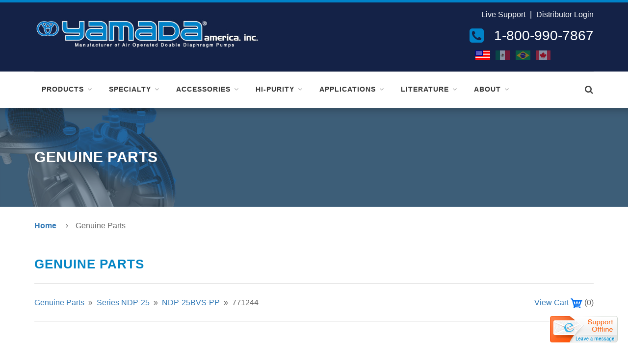

--- FILE ---
content_type: text/html; charset=UTF-8
request_url: https://www.yamadapump.com/genuine-parts/pump/NDP-25BVS-PP/product/771244/
body_size: 10430
content:
<!DOCTYPE html>
<!--[if IE 8 ]><html class="ie ie8" lang="en"> <![endif]-->
<!--[if (gte IE 9)|!(IE)]><!--><html lang="en"> <!--<![endif]-->
<head>
<meta name="google-site-verification" content="3nUwx5q85S6NsXBZSzT2l_tLITow-BShjCS8P9tLsP8" />
<base href="https://www.yamadapump.com/">
<meta charset="utf-8">
<title>Genuine Parts | Yamada Pump</title>
<meta name="viewport" content="width=device-width, initial-scale=1, maximum-scale=1">
<meta name="description" content="">
<link rel="apple-touch-icon" href="/touch-icons/apple-touch-icon-iphone-60x60.png">
<link rel="apple-touch-icon" sizes="60x60" href="/touch-icons/apple-touch-icon-ipad-76x76.png">
<link rel="apple-touch-icon" sizes="114x114" href="/touch-icons/apple-touch-icon-iphone-retina-120x120.png">
<link rel="apple-touch-icon" sizes="144x144" href="/touch-icons/apple-touch-icon-ipad-retina-152x152.png">
<link rel="stylesheet" href="assets/css/style.css?v=1.0">

<!--[if lt IE 9]>
	<script src="https://html5shim.googlecode.com/svn/trunk/html5.js"></script>
<![endif]-->

<!-- BEGIN ProvideSupport.com Text Chat Link Code -->
<div id="cioWzZ" style="z-index:100;position:absolute"></div><div id="scoWzZ" style="display:inline"></div><div id="sdoWzZ" style="display:none"></div><script type="text/javascript">var seoWzZ=document.createElement("script");seoWzZ.type="text/javascript";var seoWzZs=(location.protocol.indexOf("https")==0?"https":"http")+"://image.providesupport.com/js/0e7unak9z2yl81r0qhzwj8ss02/safe-textlink.js?ps_h=oWzZ&ps_t="+new Date().getTime()+"&online-link-html=Live%20Chat%20Online&offline-link-html=Live%20Chat%20Offline";setTimeout("seoWzZ.src=seoWzZs;document.getElementById('sdoWzZ').appendChild(seoWzZ)",1)</script><noscript><div style="display:inline"><a href="https://www.providesupport.com?messenger=0e7unak9z2yl81r0qhzwj8ss02">Customer Support</a></div></noscript>
<!-- END ProvideSupport.com Text Chat Link Code -->


<!-- Global site tag (gtag.js) - Google Ads: 980728101 -->
<script async src="https://www.googletagmanager.com/gtag/js?id=AW-980728101"></script>
<script>
  window.dataLayer = window.dataLayer || [];
  function gtag(){dataLayer.push(arguments);}
  gtag('js', new Date());
  gtag('config', 'AW-980728101');
</script>



<!-- USA scripts -->
<script>
  (function(i,s,o,g,r,a,m){i['GoogleAnalyticsObject']=r;i[r]=i[r]||function(){
  (i[r].q=i[r].q||[]).push(arguments)},i[r].l=1*new Date();a=s.createElement(o),
  m=s.getElementsByTagName(o)[0];a.async=1;a.src=g;m.parentNode.insertBefore(a,m)
  })(window,document,'script','https://www.google-analytics.com/analytics.js','ga');
  ga('create', 'UA-7540413-1', 'auto');
  ga('send', 'pageview');
</script>

<!-- Google tag (gtag.js) --> <script async src="https://www.googletagmanager.com/gtag/js?id=AW-980728101"></script> <script> window.dataLayer = window.dataLayer || []; function gtag(){dataLayer.push(arguments);} gtag('js', new Date()); gtag('config', 'AW-980728101'); </script>










<script type="application/ld+json">
{
  "@context": "https://schema.org",
  "@type": "Organization",
  "name": "Yamada Pump",
  "url": "https://www.yamadapump.com/",
  "logo": {
    "@type": "ImageObject",
    "url": "https://www.yamadapump.com/assets/images/logo.png"
  }
}
</script>
<script type="application/ld+json">
{
  "@context": "https://schema.org",
  "@type": "WebSite",
  "url": "https://www.yamadapump.com/",
  "potentialAction": {
    "@type": "SearchAction",
    "target": "https://www.yamadapump.com/search-results?s={search_term_string}",
    "query-input": "required name=search_term_string"
  }
}
</script>

 
 
 


  
    <script type="application/ld+json">
{
  "@context": "https://schema.org",
  "@type": "WebPage",
  "name": "Genuine Parts",
  "url": "https://www.yamadapump.com/genuine-parts/",
  "description": ""
}
</script>

<script type="application/ld+json">
{
  "@context": "https://schema.org",
  "@type": "BreadcrumbList",
  "itemListElement": [
    {
      "@type": "ListItem",
      "position": 1,
      "name": "Home",
      "item": "https://www.yamadapump.com/"
    },
    {
      "@type": "ListItem",
      "position": 3,
      "name": "Genuine Parts",
      "item": "https://www.yamadapump.com/genuine-parts/"
    }
  ]
}
</script>

  

</head>
<body class="interior genuine-parts">

<!-- Wrapper -->
<div id="wrapper">


<!-- Header
================================================== -->
<section id="header">
	<div class="container">
		<div class="row">
			<div class="header">
				<div class="col-md-5 col-sm-12">
					<div id="logo">
						<a href="https://www.yamadapump.com/"><img src="assets/images/website/logo-web.png" alt="Yamada Pump"></a>
					</div>
				</div>
				<div class="col-md-7 col-sm-12">
					<ul class="header-widget">
					    <li class="chatlogin"><a href="#"
onclick="window.open('http://messenger.providesupport.com/messenger/0e7unak9z2yl81r0qhzwj8ss02.html',
'_blank','menubar=0,location=0,scrollbars=auto,resizable=1,status=0,width=615,height=570')">Live Support</a> | <a href="https://store.yamadapumpb2b.com/">Distributor Login</a></li>
						<li>
							<i class="fa fa-phone-square"></i>
							<div class="widget-content phone">
								<!-- span class="title">Questions?</span -->
								<span class="data">1-800-990-7867</span>
							</div>
						</li>
						<li>
							<div class="widget-content flags">
								<ul id="flags" class="clear pull-right">
									<li class="active"><a class="us" title="USA Site" href="//www.yamadapump.com/">US</a></li>
									<li class=""><a class="mx" title="Mexico Site" href="//www.bombasyamada.mx/">MX</a></li>
									<li class=""><a class="br" title="Brazil Site" href="//www.bombasyamadabr.com/">BR</a></li>
									<li class=""><a class="fr" title="Canada Site" href="//www.yamadapump.com/">CA</a></li>
								</ul>
							</div>
						</li>
					</ul>
				</div>
				<div class="clearfix"></div>
			</div>
		</div>
	</div>
</section>
<!-- Navigation
================================================== -->
<div class="container mobile">
	<div class="row">
	<div class="col-md-12">
		<!-- Mobile Navigation -->
		<div class="menu-responsive">
			<i class="fa fa-reorder menu-trigger"></i>
			<i class="fa fa-search search-trigger"></i>
	      	<form action="search-results/" method="get" class="responsive-search">
	      		<input type="text" name ="s" onblur="if(this.value=='')this.value='to search type and hit enter';" onfocus="if(this.value=='to search type and hit enter')this.value='';" value="to search type and hit enter" />
	      	</form>
	      	<div class="mobile-nav">
	      	<ul><li class="first"><a href="https://www.yamadapump.com/" title="Double Diaphragm Pump Manufacture" >Double Diaphragm Pump Manufacture</a></li>
<li><a href="products/" title="Pneumatic Diaphragm Pump Manufacturer" >NDP Products</a><ul><li class="first"><a href="ndp-5-series/" title="NDP-5 Series" NDP-5>NDP-5 Series</a></li>
<li><a href="dp-10-dp-15-series/" title="DP-10/DP-15/G15 Series" DP-10_DP-15>DP-10/DP-15/G15 Series</a></li>
<li><a href="ndp-15-series/" title="NDP-15 Series" NDP-15>NDP-15 Series</a></li>
<li><a href="ndp-20-series/" title="NDP-20 Series" NDP-20>NDP-20 Series</a></li>
<li><a href="ndp-25-series/" title="NDP-25 Series/G25 Series" NDP-25>NDP-25 Series/G25 Series</a></li>
<li><a href="ndp-32-series/" title="NDP-32 Series" NDP-32>NDP-32 Series</a></li>
<li><a href="ndp-40-series/" title="NDP-40 Series" NDP-40>NDP-40 Series</a></li>
<li><a href="ndp-50-500-g50-series/" title="NDP-50/500/G50 Series" NDP-50>NDP-50/500/G50 Series</a></li>
<li><a href="ndp-80-series/" title="NDP-80 Series" NDP-80>NDP-80 Series</a></li>
<li class="last"><a href="specialty-diaphragm-pumps/" title="Specialty" >Specialty</a></li>
</ul></li>
<li><a href="specialty-diaphragm-pumps/" title="Specialty Diaphragm Pumps" >Specialty Diaphragm Pumps</a><ul><li class="first"><a href="drum-pumps/" title="Diaphragm Drum Pumps" >Diaphragm Drum Pumps</a></li>
<li><a href="solidpro/" title="SolidPRO Solids Diaphragm Pump" >SolidPRO Solids Diaphragm Pump</a></li>
<li><a href="high-pressure/" title="High Pressure Diaphragm Pump" >High Pressure Diaphragm Pump</a></li>
<li><a href="split-manifold/" title="Split Manifold Diaphragm Pump" >Split Manifold Diaphragm Pump</a></li>
<li><a href="powder-pumps/" title="Powder Diaphragm Pumps" >Powder Diaphragm Pumps</a></li>
<li><a href="ul-listed/" title="UL Listed Diaphragm Pump" >UL Listed Diaphragm Pump</a></li>
<li><a href="csa-certified/" title="CSA Certified Diaphragm Pumps" >CSA Certified Diaphragm Pumps</a></li>
<li><a href="electro-polished/" title="Electro-Polished Diaphragm Pumps" >Electro-Polished Diaphragm Pumps</a></li>
<li><a href="fda-pump/" title="FDA Diaphragm Pumps" >FDA Diaphragm Pumps</a></li>
<li><a href="xtreme-duty-pro/" title="Xtreme Duty Pro XDP<sup>&reg;</sup>" >Xtreme Duty Pro XDP<sup>&reg;</sup></a></li>
<li class="last"><a href="ultimate-diaphragm-pumps/" title="Ultimate Diaphragm Pumps" >Ultimate Diaphragm Pumps</a></li>
</ul></li>
<li><a href="accessories/" title="Diaphragm Pump Accessories" >Diaphragm Pump Accessories</a><ul><li class="first"><a href="filter-regulators/" title="Filter/Regulators" >Filter/Regulators</a></li>
<li><a href="ad-10-25-40-50-dampeners-series/" title="AD-10, 25, 40, 50 Dampeners Series" >AD-10, 25, 40, 50 Dampeners Series</a></li>
<li><a href="fda-dampeners-for-fda-series-pumps/" title="FDA Dampeners For FDA Series Pumps" >FDA Dampeners For FDA Series Pumps</a></li>
<li><a href="dp-dampeners-for-high-purity-pumps/" title="DP-Dampeners For High Purity Pumps" >DP-Dampeners For High Purity Pumps</a></li>
<li><a href="liquid-level-controllers/" title="Liquid Level Controllers" >Liquid Level Controllers</a></li>
<li><a href="pump-controllers/automation/" title="Batch Controllers" >Batch Controllers</a></li>
<li><a href="dm-2-diaphragm-monitor-system/" title="DM-2 Diaphragm Monitor System" >DM-2 Diaphragm Monitor System</a></li>
<li><a href="dry-run/" title="Dry Run Detector" >Dry Run Detector</a></li>
<li><a href="solenoid-opp/" title="Solenoid Controlled" >Solenoid Controlled</a></li>
<li><a href="abrasion-pads/" title="Abrasion Pads" >Abrasion Pads</a></li>
<li><a href="svt/" title="SVT" >SVT</a></li>
<li class="last"><a href="proximity-sensor/" title="Proximity Sensor" >Proximity Sensor</a></li>
</ul></li>
<li><a href="high-purity/" title="High Purity Diaphragm Pump" >High-Purity</a><ul><li class="first"><a href="dp-5f/" title="DP-5F High Purity Pump" >DP-5F High Purity Pump</a></li>
<li><a href="dp-10f/" title="DP-10F High Purity Pump" >DP-10F High Purity Pump</a></li>
<li><a href="dp-20f/" title="DP-20F High Purity Pump" >DP-20F High Purity Pump</a></li>
<li><a href="dp-25f/" title="DP-25F High Purity Pump" >DP-25F High Purity Pump</a></li>
<li><a href="dp-38f/" title="DP-38F High Purity Pump" >DP-38F High Purity Pump</a></li>
<li><a href="dp-c25f/" title="DP-C25F High Purity Pump" >DP-C25F High Purity Pump</a></li>
<li class="last"><a href="electro-polished/" title="Electro-Polished" >Electro-Polished</a></li>
</ul></li>
<li><a href="applications/" title="Applications" >Applications</a><ul><li class="first"><a href="alternative-energy/" title="Alternative Energy" >Alternative Energy</a></li>
<li><a href="automotive-fluid-transfer/" title="Automotive Fluid Transfer" >Automotive Fluid Transfer</a></li>
<li><a href="brewery-pumps/" title="Brewery Pumps" >Brewery Pumps</a></li>
<li><a href="chemicals/" title="Chemical Pumps" >Chemical Pumps</a></li>
<li><a href="environmental-remediation/" title="Environmental Remediation" >Environmental Remediation</a></li>
<li><a href="food-pharmacy-cosmetics/" title="Food, Cosmetics and Pharmaceuticals" >Food, Cosmetics and Pharmaceuticals</a></li>
<li><a href="industrial-applications/" title="Industrial Applications" >Industrial Applications</a></li>
<li><a href="mining/" title="Mining Applications" >Mining Applications</a></li>
<li><a href="powder-pumps-applications/" title="Powder Pumps" >Powder Pumps</a></li>
<li><a href="lithium-mining-applications/" title="Lithium Mining Application" >Lithium Mining Application</a></li>
<li><a href="paint-and-coatings/" title="Paint & Coatings" >Paint & Coatings</a></li>
<li><a href="petroleum-oil-and-gas/" title="Petroleum Oil & Gas" >Petroleum Oil & Gas</a></li>
<li><a href="what-is-a-diaphragm-pump/" title="What is a Diaphragm Pump" >What is a Diaphragm Pump</a></li>
<li><a href="winery/" title="Wine and Winery" >Wine and Winery</a></li>
<li><a href="cbd/" title="THC/CBD Extraction" >THC/CBD Extraction</a></li>
<li><a href="agriculture/" title="Agriculture" >Agriculture</a></li>
<li><a href="filter-press-applications/" title="Filter Press Applications" >Filter Press Applications</a></li>
<li class="last"><a href="diaphragm-pump-for-oil/" title="Diaphragm Pump For Oil" >Diaphragm Pump For Oil</a></li>
</ul></li>
<li><a href="about/" title="About Yamada America" >About Yamada America</a><ul><li class="first"><a href="support-area/" title="Support Area" >Support Area</a></li>
<li><a href="terminology/" title="Terminology" >Terminology</a><ul><li class="first"><a href="what-is-a-double-diaphragm-pump/" title="What is a Diaphragm Pump?" >What is a Diaphragm Pump?</a></li>
<li><a href="advantages-of-diaphragm-pumps/" title="Advantages of Diaphragm Pumps" >Advantages of Diaphragm Pumps</a></li>
<li><a href="what-is-a-pulsation-dampener/" title="What is a Pulsation Dampener?" >What is a Pulsation Dampener?</a></li>
<li><a href="what-is-an-air-valve/" title="What is an Air Valve?" >What is an Air Valve?</a></li>
<li><a href="what-is-a-filter-regulator/" title="What is a Filter Regulator?" >What is a Filter Regulator?</a></li>
<li><a href="what-is-a-high-pressure-pump/" title="What is a High Pressure Pump?" >What is a High Pressure Pump?</a></li>
<li><a href="what-is-electro-polished/" title="What is Electro-Polished?" >What is Electro-Polished?</a></li>
<li><a href="what-is-scs-14/" title="What is SCS-14" >What is SCS-14</a></li>
<li><a href="what-is-self-priming/" title="What Is Self-Priming" >What Is Self-Priming</a></li>
<li><a href="what-is-fda-compliant/" title="What is FDA Compliant?" >What is FDA Compliant?</a></li>
<li><a href="understanding-performance-curves/" title="Understanding Performance Curves" >Understanding Performance Curves</a></li>
<li><a href="what-is-a-diaphragm/" title="What is a Diaphragm?" >What is a Diaphragm?</a></li>
<li class="last"><a href="what-is-a-csa-atex-and-ul-certification/" title="What is a CSA, ATEX and UL Certification?" >What is a CSA, ATEX and UL Certification?</a></li>
</ul></li>
<li><a href="contact/" title="Contact" >Contact</a></li>
<li><a href="how-to-purchase/" title="How To Purchase" >How To Purchase</a></li>
<li><a href="road-show/" title="Road Show" >Road Show</a></li>
<li><a href="sustainability/environmental-policy/" title="Sustainability/Environmental Policy" >Sustainability/Environmental Policy</a></li>
<li class="last"><a href="watermarked-photos-and-buying-from-genuine-yamada-distributors/" title="Watermarked Photos" >Watermarked Photos</a></li>
</ul></li>
<li><a href="literature/" title="Literature" >Literature</a><ul><li class="first"><a href="general-literature/" title="General Literature" >General Literature</a></li>
<li><a href="maintenance-manuals/" title="Maintenance Manuals" >Maintenance Manuals</a></li>
<li><a href="ndp-data-sheets/" title="NDP Data Sheets" >NDP Data Sheets</a></li>
<li class="last"><a href="bill-of-materials/" title="Bill of Materials" >Bill of Materials</a></li>
</ul></li>
<li><a href="blog/" title="Blog" michael>Blog</a></li>
<li class="last"><a href="chemical-autocomplete/" title="Chemical Autocomplete API" >Chemical Autocomplete API</a></li>
</ul>
	      	</div>
		</div>
		<!-- Main Navigation -->
<nav id="navigation">

	<!-- Search Form -->
	<div class="search-container">
		<form action="search-results/" method="get">
			<input type="text" name="s" id="s" onblur="if(this.value=='')this.value='to search type and hit enter';" onfocus="if(this.value=='to search type and hit enter')this.value='';" value="to search type and hit enter" />
		</form>
		<div class="close-search"><a class="fa fa-times" href="#"></a></div>
	</div>

	<ul class="menu" id="responsive">

		<!-- <li><a href="index.html" class="current">Home</a></li> -->
		<li>
			<a href="products/">Products</a>
			<div class="mega two-cols products">

				<div class="mega-section">
					<ul>
						<li><a href="ndp-5-series/"><img src="https://www.yamadapump.com/assets/images/icons/ndp25-white.png" alt="NDP-5 Series"> <div> NDP-5 Series <img src="https://www.yamadapump.com/assets/images/menu/3.4gpm.png" alt="NDP-5 Series"></div></a></li>
<li><a href="dp-10-dp-15-series/"><img src="https://www.yamadapump.com/assets/images/icons/dp10-white.png" alt="DP-10/DP-15/G15 Series"> <div> DP-10/DP-15/G15 Series <img src="https://www.yamadapump.com/assets/images/menu/6 to 15gpm.png" alt="DP-10/DP-15/G15 Series"></div></a></li>
<li><a href="ndp-15-series/"><img src="https://www.yamadapump.com/assets/images/icons/ndp15-white.png" alt="NDP-15 Series"> <div> NDP-15 Series <img src="https://www.yamadapump.com/assets/images/menu/13.5gpm.png" alt="NDP-15 Series"></div></a></li>
<li><a href="ndp-20-series/"><img src="https://www.yamadapump.com/assets/images/icons/ndp20-white.png" alt="NDP-20 Series"> <div> NDP-20 Series <img src="https://www.yamadapump.com/assets/images/menu/31.7gpm.png" alt="NDP-20 Series"></div></a></li>
<li><a href="ndp-25-series/"><img src="https://www.yamadapump.com/assets/images/icons/ndp25-white.png" alt="NDP-25 Series/G25 Series"> <div> NDP-25 Series/G25 Series <img src="https://www.yamadapump.com/assets/images/menu/46.2gpm.png" alt="NDP-25 Series/G25 Series"></div></a></li>
					</ul>
				</div>

				<div class="mega-section">
					<ul>
						<li><a href="ndp-32-series/"><img src="https://www.yamadapump.com/assets/images/icons/product-white.png" alt="NDP-32 Series"> <div> NDP-32 Series <img src="https://www.yamadapump.com/assets/images/menu/50.2gpm.png" alt="NDP-32 Series"></div></a></li>
<li><a href="ndp-40-series/"><img src="https://www.yamadapump.com/assets/images/icons/ndp40-white.png" alt="NDP-40 Series"> <div> NDP-40 Series <img src="https://www.yamadapump.com/assets/images/menu/107gpm.png" alt="NDP-40 Series"></div></a></li>
<li><a href="ndp-50-500-g50-series/"><img src="https://www.yamadapump.com/assets/images/icons/ndp50-white.png" alt="NDP-50/500/G50 Series"> <div> NDP-50/500/G50 Series <img src="https://www.yamadapump.com/assets/images/menu/164 to 193 gpm.png" alt="NDP-50/500/G50 Series"></div></a></li>
<li><a href="ndp-80-series/"><img src="https://www.yamadapump.com/assets/images/icons/ndp80-white.png" alt="NDP-80 Series"> <div> NDP-80 Series <img src="https://www.yamadapump.com/assets/images/menu/215gpm.png" alt="NDP-80 Series"></div></a></li>
						<li class=""><a href="specialty-diaphragm-pumps/"><img src="assets/images/icons/specialty-white.png" alt="Specialty Diaphragm Pumps"> <div> Specialty </div></a></li>
					</ul>
				</div>
			</div>
		</li>
		<li>
			<a href="specialty-diaphragm-pumps/">Specialty</a>
			<div class="mega two-cols">

				<div class="mega-section">
					<ul>
						<li><a href="drum-pumps/"><div> Diaphragm Drum Pumps </div></a></li>
<li><a href="solidpro/"><div> SolidPRO Solids Diaphragm Pump </div></a></li>
<li><a href="high-pressure/"><div> High Pressure Diaphragm Pump </div></a></li>
<li><a href="split-manifold/"><div> Split Manifold Diaphragm Pump </div></a></li>
<li><a href="powder-pumps/"><div> Powder Diaphragm Pumps </div></a></li>
					</ul>
				</div>

				<div class="mega-section">
					<ul>
						<li><a href="ul-listed/"><div> UL Listed Diaphragm Pump </div></a></li>
<li><a href="csa-certified/"><div> CSA Certified Diaphragm Pumps </div></a></li>
<li><a href="electro-polished/"><div> Electro-Polished Diaphragm Pumps </div></a></li>
<li><a href="fda-pump/"><div> FDA Diaphragm Pumps </div></a></li>
<li><a href="xtreme-duty-pro/"><div> Xtreme Duty Pro XDP<sup>&reg;</sup> </div></a></li>
<li><a href="ultimate-diaphragm-pumps/"><div> Ultimate Diaphragm Pumps </div></a></li>
					</ul>
				</div>
			</div>				
		</li>

		<li>
			<a href="accessories/">Accessories</a>
			<div class="mega two-cols">

				<div class="mega-section">
					<ul>
						<li><a href="filter-regulators/"><div> Filter/Regulators </div></a></li>
<li><a href="ad-10-25-40-50-dampeners-series/"><div> AD-10, 25, 40, 50 Dampeners Series </div></a></li>
<li><a href="fda-dampeners-for-fda-series-pumps/"><div> FDA Dampeners For FDA Series Pumps </div></a></li>
<li><a href="dp-dampeners-for-high-purity-pumps/"><div> DP-Dampeners For High Purity Pumps </div></a></li>
<li><a href="liquid-level-controllers/"><div> Liquid Level Controllers </div></a></li>
<li><a href="pump-controllers/automation/"><div> Batch Controllers </div></a></li>
					</ul>
				</div>

				<div class="mega-section">
					<ul>
						<li><a href="dm-2-diaphragm-monitor-system/"><div> DM-2 Diaphragm Monitor System </div></a></li>
<li><a href="dry-run/"><div> Dry Run Detector </div></a></li>
<li><a href="solenoid-opp/"><div> Solenoid Controlled </div></a></li>
<li><a href="abrasion-pads/"><div> Abrasion Pads </div></a></li>
<li><a href="svt/"><div> SVT </div></a></li>
<li><a href="proximity-sensor/"><div> Proximity Sensor </div></a></li>
					</ul>
				</div>
			</div>					    
		</li>

		<li class="dropdown">
			<a href="high-purity/">Hi-Purity</a>
				<ul>
					<li><a href="dp-5f/"><div> DP-5F High Purity Pump </div></a></li>
<li><a href="dp-10f/"><div> DP-10F High Purity Pump </div></a></li>
<li><a href="dp-20f/"><div> DP-20F High Purity Pump </div></a></li>
<li><a href="dp-25f/"><div> DP-25F High Purity Pump </div></a></li>
<li><a href="dp-38f/"><div> DP-38F High Purity Pump </div></a></li>
<li><a href="dp-c25f/"><div> DP-C25F High Purity Pump </div></a></li>
<li><a href="electropolished/"><div> Electro-Polished </div></a></li>
				</ul>
		</li>
	
		<li>
			<a href="applications/">Applications</a>
			<div class="mega two-cols">

				<div class="mega-section">
					<ul> 
						<li><a href="alternative-energy/"><div> Alternative Energy </div></a></li>
<li><a href="automotive-fluid-transfer/"><div> Automotive Fluid Transfer </div></a></li>
<li><a href="brewery-pumps/"><div> Brewery Pumps </div></a></li>
<li><a href="chemicals/"><div> Chemical Pumps </div></a></li>
<li><a href="environmental-remediation/"><div> Environmental Remediation </div></a></li>
<li><a href="food-pharmacy-cosmetics/"><div> Food, Cosmetics and Pharmaceuticals </div></a></li>
<li><a href="agriculture/"><div> Agriculture </div></a></li>
<li><a href="filter-press-applications/"><div> Filter Press Applications </div></a></li>
					</ul>
				</div>

				<div class="mega-section">
					<ul>
						<li><a href="industrial-applications/"><div> Industrial Applications </div></a></li>
<li><a href="mining/"><div> Mining Applications </div></a></li>
<li><a href="lithium-mining-applications/"><div> Lithium Mining Application </div></a></li>
<li><a href="powder-pumps-applications/"><div> Powder Pumps </div></a></li>
<li><a href="paint-and-coatings/"><div> Paint & Coatings </div></a></li>
<li><a href="petroleum-oil-and-gas/"><div> Petroleum Oil & Gas </div></a></li>
<li><a href="winery/"><div> Wine and Winery </div></a></li>
<li><a href="cbd/"><div> THC/CBD Extraction </div></a></li>
					</ul>
				</div>
			</div>					    
		</li>
		<li class="dropdown">
		    <a href="literature/">Literature</a>
						<ul>
					<li><a href="general-literature/"><div> General Literature </div></a></li>
<li><a href="maintenance-manuals/"><div> Maintenance Manuals </div></a></li>
<li><a href="ndp-data-sheets/"><div> NDP Data Sheets </div></a></li>
<li><a href="bill-of-materials/"><div> Bill of Materials </div></a></li>
				</ul>
		</li>

<!-- <li>
			<a href="terminology/">Terminology</a>
			<div class="mega two-cols">

				<div class="mega-section">
					<ul>
						<li><a href="what-is-a-double-diaphragm-pump/"><div> What is a Diaphragm Pump? </div></a></li>
<li><a href="advantages-of-diaphragm-pumps/"><div> Advantages of Diaphragm Pumps </div></a></li>
<li><a href="what-is-a-pulsation-dampener/"><div> What is a Pulsation Dampener? </div></a></li>
<li><a href="what-is-an-air-valve/"><div> What is an Air Valve? </div></a></li>
<li><a href="what-is-a-filter-regulator/"><div> What is a Filter Regulator? </div></a></li>
					</ul>
				</div>

				<div class="mega-section">
					<ul>
						<li><a href="what-is-a-high-pressure-pump/"><div> What is a High Pressure Pump? </div></a></li>
<li><a href="what-is-electro-polished/"><div> What is Electro-Polished? </div></a></li>
<li><a href="what-is-fda-compliant/"><div> What is FDA Compliant? </div></a></li>
<li><a href="understanding-performance-curves/"><div> Understanding Performance Curves </div></a></li>
<li><a href="what-is-a-csa-atex-and-ul-certification/"><div> What is a CSA, ATEX and UL Certification? </div></a></li>
					</ul>
				</div>
			</div>				
		</li>-->

		<li class="dropdown" >
			<a href="about/">About</a>
			<ul>
				<li><a href="support-area/"><div> Support Area </div></a></li>
<li><a href="terminology/"><div> Terminology </div></a></li>
<li><a href="contact/"><div> Contact </div></a></li>
<li><a href="how-to-purchase/"><div> How To Purchase </div></a></li>
<li><a href="road-show/"><div> Road Show </div></a></li>
<li><a href="employment-opportunities/"><div> Employment Opportunities </div></a></li>
<li><a href="watermarked-photos-and-buying-from-genuine-yamada-distributors/"><div> Watermarked Photos </div></a></li>
			</ul>
		</li>

		<!-- Search Icon-->		
		<li class="search"><a href="#"><i class="fa fa-search"></i></a></li>

		<!-- Cart Icon -->
		<!-- li class="cart-icon"><a href="#"><i class="fa fa-shopping-cart"></i><span class="cart-counter">1</span></a></li -->
	

	</ul>
</nav>
		
		
	</div>
	</div>
</div>
<div class="clearfix"></div>
<!-- Titlebar
================================================== -->
<div id="titlebar" class="photo-bg" data-opacity="0.6" style="background-image: url('assets/images/hero/hero4.jpg')">
	<div class="container">
		<div class="row">
			<div class="col-md-12">
				<h1 class="page-title">Genuine Parts</h1>				
			</div>
		</div>
	</div>
</div>
<div id="crumbs" class="clearfix">
    <div class="container">
        <div class="row">
			<!-- Breadcrumbs -->
			<nav id="bcrumbs">
				<ul>
					  <li><a href="/">Home</a></li>
  <li>Genuine Parts</li>

				</ul>
			</nav>
		</div>
	</div>
</div>	
<!-- Content
================================================== -->
<div class="container">
	<h1 class="headline small with-border">Genuine Parts</h1>
	<div class="row bucket">
		<div class="col-sm-12">
		    <div class="row">
		        
		    
			<div class="content-section col-md-12">
				<link href="assets/css/jquery.fancybox.css" rel="stylesheet">
<style>
h3 {text-align: center;}
.row.bucket {margin-top: 0;}
.gpnav {padding-bottom: 5px;}
.series-wrapper, .type-wrapper {text-align: center;}
.series-wrapper img, .type-wrapper img {margin: 0 auto;}
.type-wrapper img {padding-bottom: 1rem;}
.type-wrapper .inner {padding: 4rem 6rem;border: 1px solid #e0e0e0;margin: 2rem 0 0 0;}
.cart-popup-error h2 {color: #fff;font-size: 21px !important;}
.fancybox-skin {background: #0083c9 !important;}
.fancybox-skin {border: 5px solid #fff !important;}
.cart-popup h2 {color: #fff;font-size: 21px !important;}
</style>
<div class="gpnav"><a href="genuine-parts/">Genuine Parts</a> &nbsp;&raquo;&nbsp; <a href="genuine-parts/series/NDP-25/">Series NDP-25</a> &nbsp;&raquo;&nbsp; <a href="genuine-parts/pump/NDP-25BVS-PP/">NDP-25BVS-PP</a> &nbsp;&raquo;&nbsp; 771244
<div class="cart pull-right">
	<a href="/cart/">View Cart</a> <a href="/cart/"><img src="assets/images/shopping-cart.png" alt="RFQ Cart"></a> (<span class="quantity">0</span>)
</div></div><hr>
    <div class="pump-wrapper">
        <img src="/assets/catalog/part/771244.jpg" alt="771244">
        <hr>
        <div class="mt-5 mb-5">
        <div class="row">
            
        <div class="col-lg-6">
            <h2>Accessory Tool</h2>
            <p>Model: <strong>771244</strong></p>
        </div>
        <div class="col-lg-6">
            <span style="padding-right:10px;">Request Quote</span><a class="btn btn-primary add-to-cart" href="javascript:addtocart(4674);">Add to Cart</a>
        <form id="productdetails-4674">
        <input type="hidden" name="series" value="NDP-25">
        <input type="hidden" name="product_number" value="771244">
        <input type="hidden" name="quantity" value="1">
        <input type="hidden" name="description" value="Accessory Tool">
        <input type="hidden" name="image" value="771244">
        </form>
        </div>
        
        </div>    
    </div>
    <div class="cart-popup" style="display:none;">
	    <h2>Item has been added to the cart!</h2>
    </div>
    <div class="cart-popup-error" style="display:none;">
	    <h2>An error occurred, cart not saved.</h2>
    </div>
    <style>.fancybox-skin { background: #f0f6fa; }h2 { width: 90%; }</style>
    
			</div>
			
			<div class="clear col-lg-12">
				
			</div><!-- 12 columns -->
			</div>
		</div>
	</div>
</div>
</div><!-- /container -->
<!-- Content End -->
<!-- Footer
================================================== -->
<div class="margin-top-65"></div>
<div id="footer">
	<!-- Main -->
	<div class="container">
		<div class="row">
			<div class="col-md-3 col-sm-6 clearfix">
				<h4>NDP Products</h4>
				<ul class="footer-links">
					<li><a href="products/">General Application Pumps</a></li>
					<li><a href="high-purity/">High-Purity Pumps</a></li>
					<li><a href="specialty-diaphragm-pumps/">Specialty Pumps</a></li>
					<li><a href="ad-10-25-40-50-dampeners-series/">Dampeners</a></li>
					<li><a href="liquid-level-controllers/">Controls</a></li>
				</ul>
			</div>		
			<div class="col-md-3 col-sm-6 clearfix">
				<h4>Literature</h4>
				<ul class="footer-links">
					<li><a href="general-literature/">General Literature</a></li>
					<li><a href="maintenance-manuals/">Maintenance Manuals</a></li>
					<li><a href="accessories/">Accessories</a></li>
					<li><a href="bill-of-materials/">Bill of Materials</a></li>
					<li><a href="ndp-data-sheets/">NDP Data Sheets</a></li>
				</ul>
			</div>		
			<div class="col-md-3 col-sm-6 clearfix">
				<h4>Information</h4>
				<ul class="footer-links">
					<li><a href="yamada-advantage/">Yamada<sup>&reg;</sup> Advantage</a></li>
					<li><a href="patented-air-valve/">Patented Air Valve</a></li>
					<li><a href="environmental-advantages/">Environmental Advantages</a></li>
					<li><a href="trial-pump-program/">Trial Pump Program</a></li>
					<li><a href="road-show/">Road Show</a></li>
					<li><a href="terminology/">Diaphragm Pump Operation</a></li>
					<li><a href="http://www.yamadalubricator.com/">Yamada<sup>&reg;</sup> Grease Lubricator</a></li>
					<li><a href="http://www.yamadainkpump.com/">Yamada<sup>&reg;</sup> Ink Pump</a></li>
				</ul>
			</div>		
			<div class="col-md-3 col-sm-6 clearfix">
				<h4>Yamada America, Inc.</h4>
				<div class="text-widget">
					<span>955 East Algonquin Road</span> <br>
					<span>Arlington Heights, IL 60005 U.S.A.</span> <br>
					Toll-free: <span>800-990-7867 </span><br>
					Phone: <span>847-631-9200</span> <br>
					Fax: <span>847-631-9273</span> <br>
					<br></br>
					<a href="#" onclick="window.open('https://www.sitelock.com/verify.php? site=yamadapump.com','SiteLock','width=600,height=600,left=160,top=170');"><img title="SiteLock" src=https://shield.sitelock.com/shield/yamadapump.com alt="Website security"></a>
				</div>
			</div>
		</div>
		<!-- Copyright -->
		<div class="bottom row">
			<div class="col-md-9">
				<div class="copyrights"><span>&copy;  Copyright <script>document.write(new Date().getFullYear())</script> <a href="#">Yamada America, Inc.</a> All Rights Reserved.</span> <a href="terms-of-use/">Terms of Use</a> | <a href="privacy-policy/">Privacy Policy</a> | <a href="html-sitemap/">Sitemap</a> | <a href="blog/">News</a></div>
			</div>
			<div class="col-md-3">
				<div class="social pull-right">
					<ul class="social-network">
						<li><a href="//x.com/Yamada_Pump" target="_blank" data-placement="top" title="" data-original-title="Twitter"><i class="fa fa-twitter"></i></a></li>
						<li><a href="//linkedin.com/company/yamada-america-inc-" target="_blank" data-placement="top" title="" data-original-title="LinkedIn"><i class="fa fa-linkedin"></i></a></li>
						<li><a href="//pinterest.com/yamadapump/" target="_blank" data-placement="top" title="" data-original-title="Pinterest"><i class="fa fa-pinterest"></i></a></li>
						<li><a href="//youtube.com/yamadapump" target="_blank" data-placement="top" title="" data-original-title="YouTube"><i class="fa fa-youtube"></i></a></li>
						<li><a href="//www.instagram.com/yamadapump/" target="_blank" data-placement="top" title="" data-original-title="Instagram"><i class="fa fa-instagram"></i></a></li>
						<li><a href="https://www.yamadapump.com/blog/" target="_blank" data-placement="top" title="" data-original-title="Blog"><i class="fa fa-rss"></i></a></li>
						<li><a href="https://www.yelp.com/biz/yamada-america-arlington-heights" target="_blank" data-placement="top" title="" data-original-title="Yelp"><i class="fa fa-yelp"></i></a></li>
					</ul>
				</div>
			</div>
		</div>
	</div>
</div>
<!-- Back To Top Button -->
<div id="backtotop"><a href="#"></a></div>
<!-- Scripts
================================================== -->
<script type="text/javascript" src="assets/js/vendor.js?v=011926035225"></script>
<script type="text/javascript" src="assets/js/custom.js?v=011926035225"></script>

<script>
	$(document).ready(function(){
		$('img[usemap]').rwdImageMaps();
	});
	
	function showhide(what){
	    console.log(what);
	    $('.bom-sh').slideUp();
	    $('ul#'+what).slideToggle();
	    
	}
</script>		
<script type="text/javascript">
// <![CDATA[

// ]]>
</script>
<script>
$(document).ready(function() {
    $('.type-wrapper .inner').matchHeight();
	
	$('.hiddenform').hide();
	$('.spinner').hide();
	$('#contactform input[type="submit"]').prop('disabled', true);
    $("#contactform [name=name]").on('focus',function(){
		$(".hiddenform").show();
		$('input[type="submit"]').prop('disabled', false);
    });
    
    $('#submit').on('click',function(){
        $('input[type="submit"]').hide();
        $('.spinner').show();
        $('#contactform').submit();
    });
    

        
    

    
});
</script>
<script src="assets/js/jquery.fancybox.pack.js"></script>
<script src="assets/js/cart.js?v=035225"></script>
</div><!-- Wrapper / End -->
<div class="modal fade" id="action" tabindex="-1" role="dialog" aria-labelledby="edit" aria-hidden="true">
	<div class="modal-dialog">
		<div class="modal-content">
			<div class="modal-header">
				<button type="button" class="close" data-dismiss="modal" aria-hidden="true"><span class="glyphicon glyphicon-remove" aria-hidden="true"></span></button>
				<h4 class="modal-title custom_align" id="Heading"><!-- heading --></h4>
			</div>
			<div class="modal-body">
                <form name="contactform" id="contactform-ajax">
        			<input type="hidden" name="rep" value="">
        			<div class="row">
                        <iframe class="formmod" style="height:400px;width:100%;border:0;"></iframe>				
        			</div>
        		</form>				
			</div>
			<!-- <div class="modal-footer ">
				<button type="button" class="btn btn-default" data-dismiss="modal"><span class="glyphicon glyphicon-remove"></span> Close</button>
			</div> -->
		</div>
	</div>
</div>

<!-- BEGIN ProvideSupport.com Graphics Chat Button Code -->
<div id="ciuYND" style="z-index:100;position:fixed"></div><div id="scuYND" style="display:inline"></div><div id="sduYND" style="display:none"></div><script type="text/javascript">var seuYND=document.createElement("script");seuYND.type="text/javascript";var seuYNDs=(location.protocol.indexOf("https")==0?"https":"http")+"://image.providesupport.com/js/0e7unak9z2yl81r0qhzwj8ss02/safe-standard.js?ps_h=uYND&ps_t="+new Date().getTime();setTimeout("seuYND.src=seuYNDs;document.getElementById('sduYND').appendChild(seuYND)",1)</script><noscript><div style="display:inline"><a href="http://www.providesupport.com?messenger=0e7unak9z2yl81r0qhzwj8ss02">Customer Support</a></div></noscript>
<!-- END ProvideSupport.com Graphics Chat Button Code -->


<script>
document.addEventListener('DOMContentLoaded', function() {
    // Check if we're on a product detail page
    const metaDataEl = document.getElementById('product-meta-data');
    
    if (metaDataEl) {
        // Update meta description
        const metaDescription = metaDataEl.getAttribute('data-meta-description');
        let metaTag = document.querySelector('meta[name="description"]');
        
        if (metaTag) {
            metaTag.setAttribute('content', metaDescription);
        } else {
            metaTag = document.createElement('meta');
            metaTag.name = 'description';
            metaTag.content = metaDescription;
            document.head.appendChild(metaTag);
        }
        
        // Update title
        const titleText = metaDataEl.getAttribute('data-title');
        if (titleText) {
            document.title = titleText;
        }
        
        // Clean up the hidden element
        metaDataEl.remove();
    }
});
</script>
<script src="/assets/components/antispambycleantalk/js/web/apbct_public.js"></script>
</body>
</html>

--- FILE ---
content_type: application/javascript; charset=utf-8
request_url: https://image.providesupport.com/js/0e7unak9z2yl81r0qhzwj8ss02/safe-standard.js?ps_h=uYND&ps_t=1768794746569
body_size: 105
content:
(function(){var p=[4,'safe-standard','uYND','V0mmjB1NR74pEWJe','scuYND','ciuYND',50,50,1,1,1,1,1,245,291,'https://messenger.providesupport.com','0e7unak9z2yl81r0qhzwj8ss02','',false,false,true,30,60,'https://image.providesupport.com','0e7unak9z2yl81r0qhzwj8ss02','','',,'bottom:20px;right:20px;','','','','https://vm.providesupport.com/0e7unak9z2yl81r0qhzwj8ss02',false,'width=400px,height=570px','https://vm.providesupport.com/js/starter/starter.js','messengerDefaultSize=width%3A400px%3Bheight%3A570px&popup=true&showButtonWithCode=false',1767633220158,{"enabled":true,"mode":"periodic","timeout":30,"period":30,"text":" We are here to help! Click the below chat button for assistance.","background-color":"#4aa5ff","text-color":"#000000","border-color":"#ffffff"},'http://forms.yamadapump.com/request.html','https://vm.providesupport.com','','https://vm.providesupport.com/defres/company/messenger/css-js/colored/4682b4/styles.js','','https://chatapi.providesupport.com/v1/visitor/sids','en',1,false,'Live chat online','Live chat offline','https://admin.providesupport.com','',,,1191874354546,false,true,'https://image.providesupport.com/image/0e7unak9z2yl81r0qhzwj8ss02/online-1552655794.gif','https://image.providesupport.com/image/0e7unak9z2yl81r0qhzwj8ss02/offline-1495435636.gif','140','56','140','56','shrink',,,,,,];var w=window,d=document;w.psRSS?w.psRSS(p):(w.psPDSS||(w.psPDSS=[]),w.psPDSS.push(p));var s=d.createElement('script');s.src='https://image.providesupport.com/sjs/static.js';d.body.appendChild(s)})()

--- FILE ---
content_type: text/plain
request_url: https://www.google-analytics.com/j/collect?v=1&_v=j102&a=700419064&t=pageview&_s=1&dl=https%3A%2F%2Fwww.yamadapump.com%2Fgenuine-parts%2Fpump%2FNDP-25BVS-PP%2Fproduct%2F771244%2F&ul=en-us%40posix&dt=Genuine%20Parts%20%7C%20Yamada%20Pump&sr=1280x720&vp=1280x720&_u=IEBAAEABAAAAACAAI~&jid=1288217513&gjid=1012161970&cid=1620350636.1768794747&tid=UA-7540413-1&_gid=895487170.1768794747&_r=1&_slc=1&z=470439985
body_size: -450
content:
2,cG-M18NESQ7SQ

--- FILE ---
content_type: text/javascript
request_url: https://www.yamadapump.com/assets/js/custom.js?v=011926035225
body_size: 7547
content:
function reposition(){var e=$(this),i=e.find(".modal-dialog");e.css("display","block"),i.css("margin-top",Math.max(0,($(window).height()-i.height())/2))}function region(e){var i="/assets/custom/"+e+"form.php";$("iframe").attr("src",i),$(".modal#action").modal({backdrop:"static",keyboard:!1}),$(".modal#action #Heading").html("Contact Your Rep")}!function(e){"use strict";e(document).ready(function(){function i(){var i=e(".projects.latest a img, .project-category img, .full-width.projects a img").height();e(".see-all").css("min-height",i+"px")}function a(){i()}e(".modal#action").on("show.bs.modal",reposition),e(window).on("resize",function(){e(".modal#action:visible").each(reposition)}),e(".menu-trigger").on("click",function(){e(".mobile-nav").slideToggle()}),e("ul.menu").superfish({delay:200,speed:200,speedOut:100,animation:{opacity:"show",height:"show"},autoArrows:!0,onShow:function(){var i=e('<span style="display:none; top:0px;" class="hover-border"></span>');e(this).append(i)},onHide:function(){e("span.hover-border").remove()}}),e("li.search").click(function(i){i.preventDefault(),e(".search-container").fadeIn(150)}),e(".search-container .close-search a").click(function(i){i.preventDefault(),e(".search-container").fadeOut(150)}),e(document).mouseup(function(i){var a=e(".search-container");a.is(i.target)||0!==a.has(i.target).length||a.fadeOut(150)}),e(".home .item-description").matchHeight(),e(".row.bucket.products .shop-item").matchHeight({byRow:0}),e(".row.bucket.products .shop-item .item-description").matchHeight({byRow:0}),e(".search-trigger").on("click",function(){e(".responsive-search").slideToggle(200),e(".search-trigger").toggleClass("active")}),e(".logo-carousel").owlCarousel({loop:!1,margin:10,nav:!0,responsive:{0:{items:1},600:{items:3},1e3:{items:5}},navText:["<i class='fa fa-angle-left'></i>","<i class='fa fa-angle-right'></i>"]}),e(".item-carousel").owlCarousel({loop:!1,margin:0,nav:!0,pagination:!0,items:1}),e(".owl-carousel").owlCarousel({loop:!1,margin:30,nav:!0,responsive:{0:{items:1},600:{items:1},768:{items:2},1e3:{items:3}},navText:["<i class='fa fa-angle-left'></i>","<i class='fa fa-angle-right'></i>"]});e(window).scroll(function(){e(window).scrollTop()>=400?e("#backtotop").fadeIn(400):e("#backtotop").fadeOut(400)}),e("#backtotop a").click(function(){return e("html, body").animate({scrollTop:0},400),!1}),e(window).load(a),e(window).on("resize",a),e(".option-set.alt li").on("click",function(i){i.preventDefault();var a=e(".projects a"),t=a.find(".projects a img");a.removeClass("clickable unclickable"),t.stop().animate({opacity:1});var o=e(this).children("a").data("filter");a.filter(o).addClass("clickable"),a.filter(":not("+o+")").addClass("unclickable"),a.filter(":not("+o+")").find(".themes-list a img").stop().animate({opacity:.2})}),e("#filters a").click(function(i){i.preventDefault(),e(this).parents("ul").find("a").removeClass("selected"),e(this).addClass("selected")}),e(".projects a").on("click",function(i){e(this).hasClass("unclickable")&&i.preventDefault()}),e("#filters a").click(function(i){i.preventDefault();var a=e(this).attr("data-filter");e(".projects.isotope-wrapper").isotope({filter:a}),e(this).parents("ul").find("a").removeClass("selected"),e(this).addClass("selected")}),e("body").magnificPopup({type:"image",delegate:"a.mfp-gallery",fixedContentPos:!0,fixedBgPos:!0,overflowY:"auto",closeBtnInside:!0,preloader:!0,removalDelay:0,mainClass:"mfp-fade",gallery:{enabled:!0},callbacks:{buildControls:function(){console.log("inside"),this.contentContainer.append(this.arrowLeft.add(this.arrowRight))}}}),e(".popup-with-zoom-anim").magnificPopup({type:"inline",fixedContentPos:!1,fixedBgPos:!0,overflowY:"auto",closeBtnInside:!0,preloader:!1,midClick:!0,removalDelay:300,mainClass:"my-mfp-zoom-in"}),e(".mfp-image").magnificPopup({type:"image",closeOnContentClick:!0,mainClass:"mfp-fade",image:{verticalFit:!0}}),e(".popup-youtube, .popup-vimeo, .popup-gmaps").magnificPopup({disableOn:700,type:"iframe",mainClass:"mfp-fade",removalDelay:160,preloader:!1,fixedContentPos:!1});var t=e(".tabs-nav"),o=t.children("li");t.each(function(){var i=e(this);i.next().children(".tab-content").stop(!0,!0).hide().first().show(),i.children("li").first().addClass("active").stop(!0,!0).show()}),o.on("click",function(i){var a=e(this);a.siblings().removeClass("active").end().addClass("active"),a.parent().next().children(".tab-content").stop(!0,!0).hide().siblings(a.find("a").attr("href")).fadeIn(),i.preventDefault()});var n=window.location.hash,s=e('.tabs-nav a[href="'+n+'"]');0===s.length?(e(".tabs-nav li:first").addClass("active").show(),e(".tab-content:first").show()):(console.log(s),s.parent("li").click());var r=e(".accordion");r.each(function(){e(this).addClass("ui-accordion ui-widget ui-helper-reset"),e(this).find("h3").addClass("ui-accordion-header ui-helper-reset ui-state-default ui-accordion-icons ui-corner-all"),e(this).find("div").addClass("ui-accordion-content ui-helper-reset ui-widget-content ui-corner-bottom"),e(this).find("div").hide(),e(this).find("div").hide().first().show(),e(this).find("h3").first().removeClass("ui-accordion-header-active ui-state-active ui-corner-top").addClass("ui-accordion-header-active ui-state-active ui-corner-top"),e(this).find("span").first().addClass("ui-accordion-icon-active"),e(this).find(".fa.fa-angle-right").first().addClass("fa-angle-down")}),r.find("h3").on("click",function(i){var a=e(this).parent();if(e(this).next().is(":hidden")){console.log("open");var t=e("h3",a);t.removeClass("ui-accordion-header-active ui-state-active ui-corner-top").next().slideUp(300),t.find(".fa").removeClass("fa-angle-down"),t.find("span").removeClass("ui-accordion-icon-active"),e(this).find("span").addClass("ui-accordion-icon-active"),e(this).addClass("ui-accordion-header-active ui-state-active ui-corner-top").next().slideDown(300),e(this).find(".fa").addClass("fa-angle-down")}else e(this).removeClass("ui-accordion-header-active ui-state-active ui-corner-top"),e(this).next("div").slideUp(300),e(this).find(".fa").removeClass("fa-angle-down");i.preventDefault()});var c;e(".qtyplus").click(function(i){i.preventDefault(),c=e(this).parent().parent().parent().find(".qty");var a=parseInt(c.val());isNaN(a)?c.val(0):c.val(a+1)}),e(".qtyminus").click(function(i){i.preventDefault(),c=e(this).parent().parent().parent().find(".qty");var a=parseInt(c.val());!isNaN(a)&&a>0?c.val(a-1):c.val(0)})})}(this.jQuery);







document.addEventListener('DOMContentLoaded', function () {
    const form = document.getElementById('filterForm');
    const checkboxes = form.querySelectorAll('input[type="checkbox"]');
    const clearBtn = document.getElementById('clear-filters');

    checkboxes.forEach(cb => {
        cb.addEventListener('change', () => form.submit());
    });

    clearBtn.addEventListener('click', function (e) {
        e.preventDefault();
        checkboxes.forEach(cb => cb.checked = false);
        form.submit();
    });

    const loadMoreBtn = document.getElementById('load-more');
    if (loadMoreBtn) {
        loadMoreBtn.addEventListener('click', function () {
            const hiddenRows = document.querySelectorAll('.catalog-row:not(.visible)');
            const batchSize = 25;
            for (let i = 0; i < batchSize && i < hiddenRows.length; i++) {
                hiddenRows[i].classList.add('visible');
            }
            const remaining = hiddenRows.length - batchSize;
            if (remaining > 0) {
                loadMoreBtn.textContent = `Load More (${remaining} left)`;
            } else {
                loadMoreBtn.style.display = 'none';
            }
        });
    }
});




--- FILE ---
content_type: text/javascript
request_url: https://www.yamadapump.com/assets/js/cart.js?v=035225
body_size: 2319
content:
function addtocart(value){
setTimeout(function(){

var datas = $('#productdetails-'+value).serialize();

console.log(datas);

		$.ajax({ 
			type: "POST", 
			url: "assets/custom/cart/setCartItem.php", 
			data: datas,
			dataType: 'html',  
			timeout: 10000,  
			async: true,
			error: function(){
			   $.fancybox({
					'type'		: 'inline',
					'autoScale'	: true,
					'transitionIn': 'elastic',
					'transitionOut': 'elastic',
					'speedIn'		: 500,
					'speedOut'	: 300,
					'maxWidth'	: 400,
					'maxHeight'	: 400,
					'width'		: '70%',
					'height'		: '70%',
					'href' 		: '.cart-popup-error',
					'centerOnScroll': true
				});	
			},
			success: function(response){ 
			   $.fancybox({
					'type'		: 'inline',
					'autoScale'	: true,
					'transitionIn': 'elastic',
					'transitionOut': 'elastic',
					'speedIn'		: 500,
					'speedOut'	: 300,
					'maxWidth'	: 400,
					'maxHeight'	: 400,
					'width'		: '70%',
					'height'		: '70%',
					'href' 		: '.cart-popup',
					'centerOnScroll': true
				});	
				setTimeout(function(){ $.fancybox.close() }, 500);
                
				$('span.quantity').html(response);
			} 
		}); 
		}, 1000);
}


//function updateq(value){

$('.change_quantity').on('change', function() {

var value = $(this).attr('rel');


$('.loading-qty-'+value).show();
var quantity = $('#quantity-'+value).val();
setTimeout(function(){
		$.ajax({ 
			type: "POST", 
			url: "assets/custom/cart/setQuantity.php", 
			data: 'id='+value+'&q='+quantity,
			dataType: 'html',  
			timeout: 10000,  
			async: true,
			error: function(){
			   alert('An error occurred.');
			},
			success: function(response){ 
			    if(response == 1){
			        $('.loading-qty-'+value).hide();	
			    }else{
			        alert('Error, could not save quantity!');
			         $('.loading-qty-'+value).hide();
			    }
			} 
		}); 
		}, 1000);
});

function deleteitem(value){
$('.loading-del-'+value).show();
setTimeout(function(){
		$.ajax({ 
			type: "POST", 
			url: "assets/custom/cart/deleteItem.php", 
			data: 'id='+value,
			dataType: 'html',  
			timeout: 10000,  
			async: true,
			error: function(){
			   alert('An error occurred.');
			},
			success: function(response){ 
			    if(response == 1){
			        $('tr#item-'+value).fadeOut();	
			    }else{
			        alert('Error, could not delete item!');
			         $('.loading-del-'+value).hide();
			    }
			} 
		}); 
		}, 1000);
}

--- FILE ---
content_type: application/javascript; charset=utf-8
request_url: https://image.providesupport.com/js/0e7unak9z2yl81r0qhzwj8ss02/safe-textlink.js?ps_h=oWzZ&ps_t=1768794745672&online-link-html=Live%20Chat%20Online&offline-link-html=Live%20Chat%20Offline
body_size: 393
content:
(function(){var p=[4,'safe-textlink','oWzZ','hdzTJS9NE4IHpPjN','scoWzZ','cioWzZ',50,50,1,1,1,1,1,245,291,'https://messenger.providesupport.com','0e7unak9z2yl81r0qhzwj8ss02','',false,false,true,30,60,'https://image.providesupport.com','0e7unak9z2yl81r0qhzwj8ss02','','',,'bottom:20px;right:20px;','','','','https://vm.providesupport.com/0e7unak9z2yl81r0qhzwj8ss02',false,'width=400px,height=570px','https://vm.providesupport.com/js/starter/starter.js','messengerDefaultSize=width%3A400px%3Bheight%3A570px&popup=true&showButtonWithCode=false',1767633220158,{"enabled":true,"mode":"periodic","timeout":30,"period":30,"text":" We are here to help! Click the below chat button for assistance.","background-color":"#4aa5ff","text-color":"#000000","border-color":"#ffffff"},'http://forms.yamadapump.com/request.html','https://vm.providesupport.com','','https://vm.providesupport.com/defres/company/messenger/css-js/colored/4682b4/styles.js','','https://chatapi.providesupport.com/v1/visitor/sids','en',1,false,'Live chat online','Live chat offline','https://admin.providesupport.com','',,,1191874354546,false,true,,,,,,,,'Live Chat Online','Live Chat Offline',,,,];var w=window,d=document;w.psRSS?w.psRSS(p):(w.psPDSS||(w.psPDSS=[]),w.psPDSS.push(p));var s=d.createElement('script');s.src='https://image.providesupport.com/sjs/static.js';d.body.appendChild(s)})()